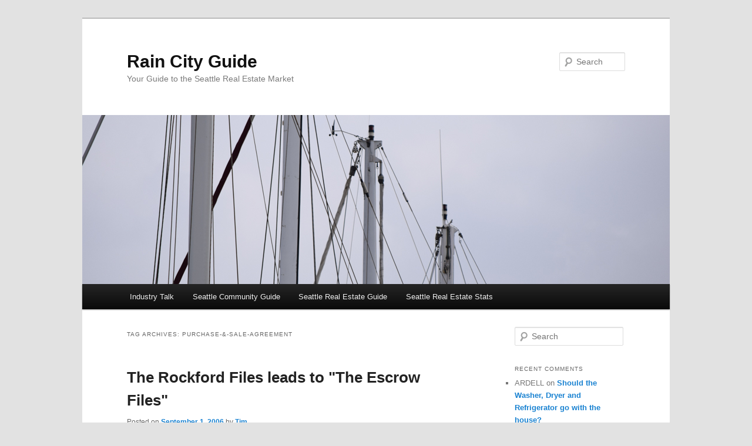

--- FILE ---
content_type: text/html; charset=UTF-8
request_url: http://raincityguide.com/tag/purchase-sale-agreement/
body_size: 12627
content:
<!DOCTYPE html>
<html lang="en-US">
<head>
<meta charset="UTF-8" />
<meta name="viewport" content="width=device-width, initial-scale=1.0" />
<title>
purchase-&amp;-sale-agreement Archives - Rain City GuideRain City Guide	</title>
<link rel="profile" href="https://gmpg.org/xfn/11" />
<link rel="stylesheet" type="text/css" media="all" href="http://raincityguide.com/wp-content/themes/twentyeleven/style.css?ver=20251202" />
<link rel="pingback" href="http://raincityguide.com/xmlrpc.php">
<meta name='robots' content='index, follow, max-image-preview:large, max-snippet:-1, max-video-preview:-1' />

	<!-- This site is optimized with the Yoast SEO plugin v26.6 - https://yoast.com/wordpress/plugins/seo/ -->
	<link rel="canonical" href="https://raincityguide.com/tag/purchase-sale-agreement/" />
	<script type="application/ld+json" class="yoast-schema-graph">{"@context":"https://schema.org","@graph":[{"@type":"CollectionPage","@id":"https://raincityguide.com/tag/purchase-sale-agreement/","url":"https://raincityguide.com/tag/purchase-sale-agreement/","name":"purchase-&amp;-sale-agreement Archives - Rain City Guide","isPartOf":{"@id":"https://raincityguide.com/#website"},"breadcrumb":{"@id":"https://raincityguide.com/tag/purchase-sale-agreement/#breadcrumb"},"inLanguage":"en-US"},{"@type":"BreadcrumbList","@id":"https://raincityguide.com/tag/purchase-sale-agreement/#breadcrumb","itemListElement":[{"@type":"ListItem","position":1,"name":"Home","item":"https://raincityguide.com/"},{"@type":"ListItem","position":2,"name":"purchase-&amp;-sale-agreement"}]},{"@type":"WebSite","@id":"https://raincityguide.com/#website","url":"https://raincityguide.com/","name":"Rain City Guide","description":"Your Guide to the Seattle Real Estate Market","potentialAction":[{"@type":"SearchAction","target":{"@type":"EntryPoint","urlTemplate":"https://raincityguide.com/?s={search_term_string}"},"query-input":{"@type":"PropertyValueSpecification","valueRequired":true,"valueName":"search_term_string"}}],"inLanguage":"en-US"}]}</script>
	<!-- / Yoast SEO plugin. -->


<link rel='dns-prefetch' href='//secure.gravatar.com' />
<link rel='dns-prefetch' href='//stats.wp.com' />
<link rel='dns-prefetch' href='//v0.wordpress.com' />
<link rel='dns-prefetch' href='//jetpack.wordpress.com' />
<link rel='dns-prefetch' href='//s0.wp.com' />
<link rel='dns-prefetch' href='//public-api.wordpress.com' />
<link rel='dns-prefetch' href='//0.gravatar.com' />
<link rel='dns-prefetch' href='//1.gravatar.com' />
<link rel='dns-prefetch' href='//2.gravatar.com' />
<link rel="alternate" type="application/rss+xml" title="Rain City Guide &raquo; Feed" href="https://raincityguide.com/feed/" />
<link rel="alternate" type="application/rss+xml" title="Rain City Guide &raquo; Comments Feed" href="https://raincityguide.com/comments/feed/" />
<link rel="alternate" type="application/rss+xml" title="Rain City Guide &raquo; purchase-&amp;-sale-agreement Tag Feed" href="https://raincityguide.com/tag/purchase-sale-agreement/feed/" />
<style id='wp-img-auto-sizes-contain-inline-css' type='text/css'>
img:is([sizes=auto i],[sizes^="auto," i]){contain-intrinsic-size:3000px 1500px}
/*# sourceURL=wp-img-auto-sizes-contain-inline-css */
</style>
<style id='wp-emoji-styles-inline-css' type='text/css'>

	img.wp-smiley, img.emoji {
		display: inline !important;
		border: none !important;
		box-shadow: none !important;
		height: 1em !important;
		width: 1em !important;
		margin: 0 0.07em !important;
		vertical-align: -0.1em !important;
		background: none !important;
		padding: 0 !important;
	}
/*# sourceURL=wp-emoji-styles-inline-css */
</style>
<style id='wp-block-library-inline-css' type='text/css'>
:root{--wp-block-synced-color:#7a00df;--wp-block-synced-color--rgb:122,0,223;--wp-bound-block-color:var(--wp-block-synced-color);--wp-editor-canvas-background:#ddd;--wp-admin-theme-color:#007cba;--wp-admin-theme-color--rgb:0,124,186;--wp-admin-theme-color-darker-10:#006ba1;--wp-admin-theme-color-darker-10--rgb:0,107,160.5;--wp-admin-theme-color-darker-20:#005a87;--wp-admin-theme-color-darker-20--rgb:0,90,135;--wp-admin-border-width-focus:2px}@media (min-resolution:192dpi){:root{--wp-admin-border-width-focus:1.5px}}.wp-element-button{cursor:pointer}:root .has-very-light-gray-background-color{background-color:#eee}:root .has-very-dark-gray-background-color{background-color:#313131}:root .has-very-light-gray-color{color:#eee}:root .has-very-dark-gray-color{color:#313131}:root .has-vivid-green-cyan-to-vivid-cyan-blue-gradient-background{background:linear-gradient(135deg,#00d084,#0693e3)}:root .has-purple-crush-gradient-background{background:linear-gradient(135deg,#34e2e4,#4721fb 50%,#ab1dfe)}:root .has-hazy-dawn-gradient-background{background:linear-gradient(135deg,#faaca8,#dad0ec)}:root .has-subdued-olive-gradient-background{background:linear-gradient(135deg,#fafae1,#67a671)}:root .has-atomic-cream-gradient-background{background:linear-gradient(135deg,#fdd79a,#004a59)}:root .has-nightshade-gradient-background{background:linear-gradient(135deg,#330968,#31cdcf)}:root .has-midnight-gradient-background{background:linear-gradient(135deg,#020381,#2874fc)}:root{--wp--preset--font-size--normal:16px;--wp--preset--font-size--huge:42px}.has-regular-font-size{font-size:1em}.has-larger-font-size{font-size:2.625em}.has-normal-font-size{font-size:var(--wp--preset--font-size--normal)}.has-huge-font-size{font-size:var(--wp--preset--font-size--huge)}.has-text-align-center{text-align:center}.has-text-align-left{text-align:left}.has-text-align-right{text-align:right}.has-fit-text{white-space:nowrap!important}#end-resizable-editor-section{display:none}.aligncenter{clear:both}.items-justified-left{justify-content:flex-start}.items-justified-center{justify-content:center}.items-justified-right{justify-content:flex-end}.items-justified-space-between{justify-content:space-between}.screen-reader-text{border:0;clip-path:inset(50%);height:1px;margin:-1px;overflow:hidden;padding:0;position:absolute;width:1px;word-wrap:normal!important}.screen-reader-text:focus{background-color:#ddd;clip-path:none;color:#444;display:block;font-size:1em;height:auto;left:5px;line-height:normal;padding:15px 23px 14px;text-decoration:none;top:5px;width:auto;z-index:100000}html :where(.has-border-color){border-style:solid}html :where([style*=border-top-color]){border-top-style:solid}html :where([style*=border-right-color]){border-right-style:solid}html :where([style*=border-bottom-color]){border-bottom-style:solid}html :where([style*=border-left-color]){border-left-style:solid}html :where([style*=border-width]){border-style:solid}html :where([style*=border-top-width]){border-top-style:solid}html :where([style*=border-right-width]){border-right-style:solid}html :where([style*=border-bottom-width]){border-bottom-style:solid}html :where([style*=border-left-width]){border-left-style:solid}html :where(img[class*=wp-image-]){height:auto;max-width:100%}:where(figure){margin:0 0 1em}html :where(.is-position-sticky){--wp-admin--admin-bar--position-offset:var(--wp-admin--admin-bar--height,0px)}@media screen and (max-width:600px){html :where(.is-position-sticky){--wp-admin--admin-bar--position-offset:0px}}

/*# sourceURL=wp-block-library-inline-css */
</style><style id='global-styles-inline-css' type='text/css'>
:root{--wp--preset--aspect-ratio--square: 1;--wp--preset--aspect-ratio--4-3: 4/3;--wp--preset--aspect-ratio--3-4: 3/4;--wp--preset--aspect-ratio--3-2: 3/2;--wp--preset--aspect-ratio--2-3: 2/3;--wp--preset--aspect-ratio--16-9: 16/9;--wp--preset--aspect-ratio--9-16: 9/16;--wp--preset--color--black: #000;--wp--preset--color--cyan-bluish-gray: #abb8c3;--wp--preset--color--white: #fff;--wp--preset--color--pale-pink: #f78da7;--wp--preset--color--vivid-red: #cf2e2e;--wp--preset--color--luminous-vivid-orange: #ff6900;--wp--preset--color--luminous-vivid-amber: #fcb900;--wp--preset--color--light-green-cyan: #7bdcb5;--wp--preset--color--vivid-green-cyan: #00d084;--wp--preset--color--pale-cyan-blue: #8ed1fc;--wp--preset--color--vivid-cyan-blue: #0693e3;--wp--preset--color--vivid-purple: #9b51e0;--wp--preset--color--blue: #1982d1;--wp--preset--color--dark-gray: #373737;--wp--preset--color--medium-gray: #666;--wp--preset--color--light-gray: #e2e2e2;--wp--preset--gradient--vivid-cyan-blue-to-vivid-purple: linear-gradient(135deg,rgb(6,147,227) 0%,rgb(155,81,224) 100%);--wp--preset--gradient--light-green-cyan-to-vivid-green-cyan: linear-gradient(135deg,rgb(122,220,180) 0%,rgb(0,208,130) 100%);--wp--preset--gradient--luminous-vivid-amber-to-luminous-vivid-orange: linear-gradient(135deg,rgb(252,185,0) 0%,rgb(255,105,0) 100%);--wp--preset--gradient--luminous-vivid-orange-to-vivid-red: linear-gradient(135deg,rgb(255,105,0) 0%,rgb(207,46,46) 100%);--wp--preset--gradient--very-light-gray-to-cyan-bluish-gray: linear-gradient(135deg,rgb(238,238,238) 0%,rgb(169,184,195) 100%);--wp--preset--gradient--cool-to-warm-spectrum: linear-gradient(135deg,rgb(74,234,220) 0%,rgb(151,120,209) 20%,rgb(207,42,186) 40%,rgb(238,44,130) 60%,rgb(251,105,98) 80%,rgb(254,248,76) 100%);--wp--preset--gradient--blush-light-purple: linear-gradient(135deg,rgb(255,206,236) 0%,rgb(152,150,240) 100%);--wp--preset--gradient--blush-bordeaux: linear-gradient(135deg,rgb(254,205,165) 0%,rgb(254,45,45) 50%,rgb(107,0,62) 100%);--wp--preset--gradient--luminous-dusk: linear-gradient(135deg,rgb(255,203,112) 0%,rgb(199,81,192) 50%,rgb(65,88,208) 100%);--wp--preset--gradient--pale-ocean: linear-gradient(135deg,rgb(255,245,203) 0%,rgb(182,227,212) 50%,rgb(51,167,181) 100%);--wp--preset--gradient--electric-grass: linear-gradient(135deg,rgb(202,248,128) 0%,rgb(113,206,126) 100%);--wp--preset--gradient--midnight: linear-gradient(135deg,rgb(2,3,129) 0%,rgb(40,116,252) 100%);--wp--preset--font-size--small: 13px;--wp--preset--font-size--medium: 20px;--wp--preset--font-size--large: 36px;--wp--preset--font-size--x-large: 42px;--wp--preset--spacing--20: 0.44rem;--wp--preset--spacing--30: 0.67rem;--wp--preset--spacing--40: 1rem;--wp--preset--spacing--50: 1.5rem;--wp--preset--spacing--60: 2.25rem;--wp--preset--spacing--70: 3.38rem;--wp--preset--spacing--80: 5.06rem;--wp--preset--shadow--natural: 6px 6px 9px rgba(0, 0, 0, 0.2);--wp--preset--shadow--deep: 12px 12px 50px rgba(0, 0, 0, 0.4);--wp--preset--shadow--sharp: 6px 6px 0px rgba(0, 0, 0, 0.2);--wp--preset--shadow--outlined: 6px 6px 0px -3px rgb(255, 255, 255), 6px 6px rgb(0, 0, 0);--wp--preset--shadow--crisp: 6px 6px 0px rgb(0, 0, 0);}:where(.is-layout-flex){gap: 0.5em;}:where(.is-layout-grid){gap: 0.5em;}body .is-layout-flex{display: flex;}.is-layout-flex{flex-wrap: wrap;align-items: center;}.is-layout-flex > :is(*, div){margin: 0;}body .is-layout-grid{display: grid;}.is-layout-grid > :is(*, div){margin: 0;}:where(.wp-block-columns.is-layout-flex){gap: 2em;}:where(.wp-block-columns.is-layout-grid){gap: 2em;}:where(.wp-block-post-template.is-layout-flex){gap: 1.25em;}:where(.wp-block-post-template.is-layout-grid){gap: 1.25em;}.has-black-color{color: var(--wp--preset--color--black) !important;}.has-cyan-bluish-gray-color{color: var(--wp--preset--color--cyan-bluish-gray) !important;}.has-white-color{color: var(--wp--preset--color--white) !important;}.has-pale-pink-color{color: var(--wp--preset--color--pale-pink) !important;}.has-vivid-red-color{color: var(--wp--preset--color--vivid-red) !important;}.has-luminous-vivid-orange-color{color: var(--wp--preset--color--luminous-vivid-orange) !important;}.has-luminous-vivid-amber-color{color: var(--wp--preset--color--luminous-vivid-amber) !important;}.has-light-green-cyan-color{color: var(--wp--preset--color--light-green-cyan) !important;}.has-vivid-green-cyan-color{color: var(--wp--preset--color--vivid-green-cyan) !important;}.has-pale-cyan-blue-color{color: var(--wp--preset--color--pale-cyan-blue) !important;}.has-vivid-cyan-blue-color{color: var(--wp--preset--color--vivid-cyan-blue) !important;}.has-vivid-purple-color{color: var(--wp--preset--color--vivid-purple) !important;}.has-black-background-color{background-color: var(--wp--preset--color--black) !important;}.has-cyan-bluish-gray-background-color{background-color: var(--wp--preset--color--cyan-bluish-gray) !important;}.has-white-background-color{background-color: var(--wp--preset--color--white) !important;}.has-pale-pink-background-color{background-color: var(--wp--preset--color--pale-pink) !important;}.has-vivid-red-background-color{background-color: var(--wp--preset--color--vivid-red) !important;}.has-luminous-vivid-orange-background-color{background-color: var(--wp--preset--color--luminous-vivid-orange) !important;}.has-luminous-vivid-amber-background-color{background-color: var(--wp--preset--color--luminous-vivid-amber) !important;}.has-light-green-cyan-background-color{background-color: var(--wp--preset--color--light-green-cyan) !important;}.has-vivid-green-cyan-background-color{background-color: var(--wp--preset--color--vivid-green-cyan) !important;}.has-pale-cyan-blue-background-color{background-color: var(--wp--preset--color--pale-cyan-blue) !important;}.has-vivid-cyan-blue-background-color{background-color: var(--wp--preset--color--vivid-cyan-blue) !important;}.has-vivid-purple-background-color{background-color: var(--wp--preset--color--vivid-purple) !important;}.has-black-border-color{border-color: var(--wp--preset--color--black) !important;}.has-cyan-bluish-gray-border-color{border-color: var(--wp--preset--color--cyan-bluish-gray) !important;}.has-white-border-color{border-color: var(--wp--preset--color--white) !important;}.has-pale-pink-border-color{border-color: var(--wp--preset--color--pale-pink) !important;}.has-vivid-red-border-color{border-color: var(--wp--preset--color--vivid-red) !important;}.has-luminous-vivid-orange-border-color{border-color: var(--wp--preset--color--luminous-vivid-orange) !important;}.has-luminous-vivid-amber-border-color{border-color: var(--wp--preset--color--luminous-vivid-amber) !important;}.has-light-green-cyan-border-color{border-color: var(--wp--preset--color--light-green-cyan) !important;}.has-vivid-green-cyan-border-color{border-color: var(--wp--preset--color--vivid-green-cyan) !important;}.has-pale-cyan-blue-border-color{border-color: var(--wp--preset--color--pale-cyan-blue) !important;}.has-vivid-cyan-blue-border-color{border-color: var(--wp--preset--color--vivid-cyan-blue) !important;}.has-vivid-purple-border-color{border-color: var(--wp--preset--color--vivid-purple) !important;}.has-vivid-cyan-blue-to-vivid-purple-gradient-background{background: var(--wp--preset--gradient--vivid-cyan-blue-to-vivid-purple) !important;}.has-light-green-cyan-to-vivid-green-cyan-gradient-background{background: var(--wp--preset--gradient--light-green-cyan-to-vivid-green-cyan) !important;}.has-luminous-vivid-amber-to-luminous-vivid-orange-gradient-background{background: var(--wp--preset--gradient--luminous-vivid-amber-to-luminous-vivid-orange) !important;}.has-luminous-vivid-orange-to-vivid-red-gradient-background{background: var(--wp--preset--gradient--luminous-vivid-orange-to-vivid-red) !important;}.has-very-light-gray-to-cyan-bluish-gray-gradient-background{background: var(--wp--preset--gradient--very-light-gray-to-cyan-bluish-gray) !important;}.has-cool-to-warm-spectrum-gradient-background{background: var(--wp--preset--gradient--cool-to-warm-spectrum) !important;}.has-blush-light-purple-gradient-background{background: var(--wp--preset--gradient--blush-light-purple) !important;}.has-blush-bordeaux-gradient-background{background: var(--wp--preset--gradient--blush-bordeaux) !important;}.has-luminous-dusk-gradient-background{background: var(--wp--preset--gradient--luminous-dusk) !important;}.has-pale-ocean-gradient-background{background: var(--wp--preset--gradient--pale-ocean) !important;}.has-electric-grass-gradient-background{background: var(--wp--preset--gradient--electric-grass) !important;}.has-midnight-gradient-background{background: var(--wp--preset--gradient--midnight) !important;}.has-small-font-size{font-size: var(--wp--preset--font-size--small) !important;}.has-medium-font-size{font-size: var(--wp--preset--font-size--medium) !important;}.has-large-font-size{font-size: var(--wp--preset--font-size--large) !important;}.has-x-large-font-size{font-size: var(--wp--preset--font-size--x-large) !important;}
/*# sourceURL=global-styles-inline-css */
</style>

<style id='classic-theme-styles-inline-css' type='text/css'>
/*! This file is auto-generated */
.wp-block-button__link{color:#fff;background-color:#32373c;border-radius:9999px;box-shadow:none;text-decoration:none;padding:calc(.667em + 2px) calc(1.333em + 2px);font-size:1.125em}.wp-block-file__button{background:#32373c;color:#fff;text-decoration:none}
/*# sourceURL=/wp-includes/css/classic-themes.min.css */
</style>
<link rel='stylesheet' id='twentyeleven-block-style-css' href='http://raincityguide.com/wp-content/themes/twentyeleven/blocks.css?ver=20240703' type='text/css' media='all' />
<style id='jetpack_facebook_likebox-inline-css' type='text/css'>
.widget_facebook_likebox {
	overflow: hidden;
}

/*# sourceURL=http://raincityguide.com/wp-content/plugins/jetpack/modules/widgets/facebook-likebox/style.css */
</style>
<link rel="https://api.w.org/" href="https://raincityguide.com/wp-json/" /><link rel="alternate" title="JSON" type="application/json" href="https://raincityguide.com/wp-json/wp/v2/tags/2047" /><link rel="EditURI" type="application/rsd+xml" title="RSD" href="https://raincityguide.com/xmlrpc.php?rsd" />
	<style>img#wpstats{display:none}</style>
		<style type="text/css">.recentcomments a{display:inline !important;padding:0 !important;margin:0 !important;}</style>
<!-- Jetpack Open Graph Tags -->
<meta property="og:type" content="website" />
<meta property="og:title" content="purchase-&amp;-sale-agreement Archives - Rain City Guide" />
<meta property="og:url" content="https://raincityguide.com/tag/purchase-sale-agreement/" />
<meta property="og:site_name" content="Rain City Guide" />
<meta property="og:image" content="https://s0.wp.com/i/blank.jpg" />
<meta property="og:image:width" content="200" />
<meta property="og:image:height" content="200" />
<meta property="og:image:alt" content="" />
<meta property="og:locale" content="en_US" />

<!-- End Jetpack Open Graph Tags -->
</head>

<body class="archive tag tag-purchase-sale-agreement tag-2047 wp-embed-responsive wp-theme-twentyeleven two-column right-sidebar">

<div class="skip-link"><a class="assistive-text" href="#content">Skip to primary content</a></div><div class="skip-link"><a class="assistive-text" href="#secondary">Skip to secondary content</a></div><div id="page" class="hfeed">
	<header id="branding">
			<hgroup>
									<h1 id="site-title"><span><a href="https://raincityguide.com/" rel="home" >Rain City Guide</a></span></h1>
										<h2 id="site-description">Your Guide to the Seattle Real Estate Market</h2>
							</hgroup>

						<a href="https://raincityguide.com/" rel="home" >
				<img src="http://raincityguide.com/wp-content/uploads/2016/10/DSC_0513.jpg" width="1000" height="288" alt="Rain City Guide" srcset="https://raincityguide.com/wp-content/uploads/2016/10/DSC_0513.jpg 1000w, https://raincityguide.com/wp-content/uploads/2016/10/DSC_0513-300x86.jpg 300w, https://raincityguide.com/wp-content/uploads/2016/10/DSC_0513-768x221.jpg 768w, https://raincityguide.com/wp-content/uploads/2016/10/DSC_0513-547x158.jpg 547w, https://raincityguide.com/wp-content/uploads/2016/10/DSC_0513-500x144.jpg 500w" sizes="(max-width: 1000px) 100vw, 1000px" decoding="async" fetchpriority="high" />			</a>
			
									<form method="get" id="searchform" action="https://raincityguide.com/">
		<label for="s" class="assistive-text">Search</label>
		<input type="text" class="field" name="s" id="s" placeholder="Search" />
		<input type="submit" class="submit" name="submit" id="searchsubmit" value="Search" />
	</form>
			
			<nav id="access">
				<h3 class="assistive-text">Main menu</h3>
				<div class="menu-main-container"><ul id="menu-main" class="menu"><li id="menu-item-13082" class="menu-item menu-item-type-taxonomy menu-item-object-category menu-item-has-children menu-item-13082"><a href="https://raincityguide.com/category/industry-talk/">Industry Talk</a>
<ul class="sub-menu">
	<li id="menu-item-13083" class="menu-item menu-item-type-taxonomy menu-item-object-category menu-item-13083"><a href="https://raincityguide.com/category/investing/agent-advice/">Agent Advice</a></li>
	<li id="menu-item-13084" class="menu-item menu-item-type-taxonomy menu-item-object-category menu-item-13084"><a href="https://raincityguide.com/category/investing/bank-failures/">Bank Failures</a></li>
	<li id="menu-item-13085" class="menu-item menu-item-type-taxonomy menu-item-object-category menu-item-13085"><a href="https://raincityguide.com/category/investing/bankruptcy/">Bankruptcy</a></li>
	<li id="menu-item-13086" class="menu-item menu-item-type-taxonomy menu-item-object-category menu-item-13086"><a href="https://raincityguide.com/category/investing/corporate-governance/">Corporate Governance</a></li>
	<li id="menu-item-13087" class="menu-item menu-item-type-taxonomy menu-item-object-category menu-item-13087"><a href="https://raincityguide.com/category/investing/credit-scoring/">Credit Scoring</a></li>
	<li id="menu-item-13088" class="menu-item menu-item-type-taxonomy menu-item-object-category menu-item-13088"><a href="https://raincityguide.com/category/investing/deceptive-advertising-industry-insider/">Deceptive Advertising</a></li>
	<li id="menu-item-13089" class="menu-item menu-item-type-taxonomy menu-item-object-category menu-item-13089"><a href="https://raincityguide.com/category/investing/ethics-industry-insider/">Ethics</a></li>
	<li id="menu-item-13090" class="menu-item menu-item-type-taxonomy menu-item-object-category menu-item-13090"><a href="https://raincityguide.com/category/investing/facebook-industry-insider/">Facebook</a></li>
	<li id="menu-item-13091" class="menu-item menu-item-type-taxonomy menu-item-object-category menu-item-13091"><a href="https://raincityguide.com/category/seattle-real-estate-stats/real-estate-commissions-facebook-industry-talk/">Real Estate Commissions</a></li>
	<li id="menu-item-13092" class="menu-item menu-item-type-taxonomy menu-item-object-category menu-item-13092"><a href="https://raincityguide.com/category/investing/fannie-mae-freddie-mac/">Fannie Mae &#038; Freddie Mac</a></li>
	<li id="menu-item-13093" class="menu-item menu-item-type-taxonomy menu-item-object-category menu-item-13093"><a href="https://raincityguide.com/category/investing/federal-law/">Federal Law</a></li>
	<li id="menu-item-13094" class="menu-item menu-item-type-taxonomy menu-item-object-category menu-item-13094"><a href="https://raincityguide.com/category/seattle-real-estate-stats/fha/">FHA</a></li>
	<li id="menu-item-13095" class="menu-item menu-item-type-taxonomy menu-item-object-category menu-item-13095"><a href="https://raincityguide.com/category/seattle-real-estate-stats/general/">General</a></li>
	<li id="menu-item-13096" class="menu-item menu-item-type-taxonomy menu-item-object-category menu-item-13096"><a href="https://raincityguide.com/category/investing/housing-crisis/">Housing Crisis</a></li>
	<li id="menu-item-13098" class="menu-item menu-item-type-taxonomy menu-item-object-category menu-item-13098"><a href="https://raincityguide.com/category/seattle-employers/industry-insider/">Industry</a></li>
	<li id="menu-item-13099" class="menu-item menu-item-type-taxonomy menu-item-object-category menu-item-13099"><a href="https://raincityguide.com/category/investing/">Investing</a></li>
	<li id="menu-item-13100" class="menu-item menu-item-type-taxonomy menu-item-object-category menu-item-13100"><a href="https://raincityguide.com/category/law-industry-insider/">Law</a></li>
	<li id="menu-item-13101" class="menu-item menu-item-type-taxonomy menu-item-object-category menu-item-13101"><a href="https://raincityguide.com/category/investing/lease-purchase/">Lease Purchase</a></li>
	<li id="menu-item-13102" class="menu-item menu-item-type-taxonomy menu-item-object-category menu-item-13102"><a href="https://raincityguide.com/category/investing/loan-modifications/">Loan Modifications</a></li>
	<li id="menu-item-13103" class="menu-item menu-item-type-taxonomy menu-item-object-category menu-item-13103"><a href="https://raincityguide.com/category/investing/marketing/">Marketing</a></li>
	<li id="menu-item-13104" class="menu-item menu-item-type-taxonomy menu-item-object-category menu-item-13104"><a href="https://raincityguide.com/category/investing/microsoft/">Microsoft</a></li>
	<li id="menu-item-13105" class="menu-item menu-item-type-taxonomy menu-item-object-category menu-item-13105"><a href="https://raincityguide.com/category/investing/mls-industry-insider/">MLS</a></li>
	<li id="menu-item-13106" class="menu-item menu-item-type-taxonomy menu-item-object-category menu-item-13106"><a href="https://raincityguide.com/category/investing/mortgage-fraud/">Mortgage Fraud</a></li>
	<li id="menu-item-13107" class="menu-item menu-item-type-taxonomy menu-item-object-category menu-item-13107"><a href="https://raincityguide.com/category/investing/mortgage-rates/">Mortgage Rates</a></li>
	<li id="menu-item-13108" class="menu-item menu-item-type-taxonomy menu-item-object-category menu-item-13108"><a href="https://raincityguide.com/category/investing/mortgagelending/">Mortgage/Lending</a></li>
	<li id="menu-item-13109" class="menu-item menu-item-type-taxonomy menu-item-object-category menu-item-13109"><a href="https://raincityguide.com/category/investing/news/">News</a></li>
	<li id="menu-item-13110" class="menu-item menu-item-type-taxonomy menu-item-object-category menu-item-13110"><a href="https://raincityguide.com/category/investing/photography/">Photography</a></li>
	<li id="menu-item-13111" class="menu-item menu-item-type-taxonomy menu-item-object-category menu-item-13111"><a href="https://raincityguide.com/category/investing/project-blogger/">Project Blogger</a></li>
	<li id="menu-item-13112" class="menu-item menu-item-type-taxonomy menu-item-object-category menu-item-13112"><a href="https://raincityguide.com/category/rcg-industry-insider/">RCG</a></li>
	<li id="menu-item-13113" class="menu-item menu-item-type-taxonomy menu-item-object-category menu-item-13113"><a href="https://raincityguide.com/category/investing/real-estate-humor/">Real Estate Humor</a></li>
	<li id="menu-item-13114" class="menu-item menu-item-type-taxonomy menu-item-object-category menu-item-13114"><a href="https://raincityguide.com/category/investing/real-estate-search/">Real Estate Search</a></li>
	<li id="menu-item-13115" class="menu-item menu-item-type-taxonomy menu-item-object-category menu-item-13115"><a href="https://raincityguide.com/category/investing/redfin-industry-insider/">Redfin</a></li>
	<li id="menu-item-13116" class="menu-item menu-item-type-taxonomy menu-item-object-category menu-item-13116"><a href="https://raincityguide.com/category/investing/tech-industry-insider/">Tech</a></li>
	<li id="menu-item-13117" class="menu-item menu-item-type-taxonomy menu-item-object-category menu-item-13117"><a href="https://raincityguide.com/category/seattle-real-estate-stats/trends/">Trends</a></li>
	<li id="menu-item-13118" class="menu-item menu-item-type-taxonomy menu-item-object-category menu-item-13118"><a href="https://raincityguide.com/category/investing/twitter/">Twitter</a></li>
	<li id="menu-item-13119" class="menu-item menu-item-type-taxonomy menu-item-object-category menu-item-13119"><a href="https://raincityguide.com/category/investing/underwriting-industry-insider/">Underwriting</a></li>
	<li id="menu-item-13120" class="menu-item menu-item-type-taxonomy menu-item-object-category menu-item-13120"><a href="https://raincityguide.com/category/investing/washington-state-law/">Washington State Law</a></li>
	<li id="menu-item-13121" class="menu-item menu-item-type-taxonomy menu-item-object-category menu-item-13121"><a href="https://raincityguide.com/category/investing/zillow/">Zillow</a></li>
</ul>
</li>
<li id="menu-item-13122" class="menu-item menu-item-type-taxonomy menu-item-object-category menu-item-has-children menu-item-13122"><a href="https://raincityguide.com/category/investing/seattle-community-guide/">Seattle Community Guide</a>
<ul class="sub-menu">
	<li id="menu-item-13123" class="menu-item menu-item-type-taxonomy menu-item-object-category menu-item-13123"><a href="https://raincityguide.com/category/seattle-real-estate-guide/diversions/">Diversions</a></li>
	<li id="menu-item-13124" class="menu-item menu-item-type-taxonomy menu-item-object-category menu-item-13124"><a href="https://raincityguide.com/category/investing/eastside/">Eastside</a></li>
	<li id="menu-item-13125" class="menu-item menu-item-type-taxonomy menu-item-object-category menu-item-13125"><a href="https://raincityguide.com/category/seattle-real-estate-guide/local-information/">Local information</a></li>
	<li id="menu-item-13126" class="menu-item menu-item-type-taxonomy menu-item-object-category menu-item-13126"><a href="https://raincityguide.com/category/seattle-real-estate-stats/neighborhoods/">Neighborhoods</a></li>
	<li id="menu-item-13127" class="menu-item menu-item-type-taxonomy menu-item-object-category menu-item-13127"><a href="https://raincityguide.com/category/seattle-employers/">Seattle-Employers</a></li>
</ul>
</li>
<li id="menu-item-13128" class="menu-item menu-item-type-taxonomy menu-item-object-category menu-item-has-children menu-item-13128"><a href="https://raincityguide.com/category/seattle-real-estate-guide/">Seattle Real Estate Guide</a>
<ul class="sub-menu">
	<li id="menu-item-13129" class="menu-item menu-item-type-taxonomy menu-item-object-category menu-item-13129"><a href="https://raincityguide.com/category/seattle-real-estate-stats/architecture/">Architecture</a></li>
	<li id="menu-item-13130" class="menu-item menu-item-type-taxonomy menu-item-object-category menu-item-13130"><a href="https://raincityguide.com/category/seattle-real-estate-stats/buyingselling/">Buying/Selling</a></li>
	<li id="menu-item-13131" class="menu-item menu-item-type-taxonomy menu-item-object-category menu-item-13131"><a href="https://raincityguide.com/category/investing/ethics-industry-insider/first-time-buyers/">First Time Buyers</a></li>
	<li id="menu-item-13132" class="menu-item menu-item-type-taxonomy menu-item-object-category menu-item-13132"><a href="https://raincityguide.com/category/investing/foreclosure/">Foreclosure</a></li>
	<li id="menu-item-13133" class="menu-item menu-item-type-taxonomy menu-item-object-category menu-item-13133"><a href="https://raincityguide.com/category/investing/home-inspection/">Home Inspection</a></li>
	<li id="menu-item-13134" class="menu-item menu-item-type-taxonomy menu-item-object-category menu-item-13134"><a href="https://raincityguide.com/category/seattle-employers/homes/">Homes</a></li>
	<li id="menu-item-13135" class="menu-item menu-item-type-taxonomy menu-item-object-category menu-item-13135"><a href="https://raincityguide.com/category/investing/ethics-industry-insider/new-construction/">New Construction</a></li>
	<li id="menu-item-13136" class="menu-item menu-item-type-taxonomy menu-item-object-category menu-item-13136"><a href="https://raincityguide.com/category/seattle-real-estate-stats/rain-city-radio/">Rain City Radio</a></li>
	<li id="menu-item-13137" class="menu-item menu-item-type-taxonomy menu-item-object-category menu-item-13137"><a href="https://raincityguide.com/category/seattle-real-estate-stats/relocating-to-seattle/">Relocating to Seattle</a></li>
	<li id="menu-item-13138" class="menu-item menu-item-type-taxonomy menu-item-object-category menu-item-13138"><a href="https://raincityguide.com/category/seattle-employers/rental/">Rental</a></li>
	<li id="menu-item-13139" class="menu-item menu-item-type-taxonomy menu-item-object-category menu-item-13139"><a href="https://raincityguide.com/category/investing/ethics-industry-insider/reos/">REOs</a></li>
	<li id="menu-item-13140" class="menu-item menu-item-type-taxonomy menu-item-object-category menu-item-13140"><a href="https://raincityguide.com/category/seattle-real-estate-guide/short-sales/">Short Sales</a></li>
	<li id="menu-item-13141" class="menu-item menu-item-type-taxonomy menu-item-object-category menu-item-13141"><a href="https://raincityguide.com/category/investing/title-and-escrow/">Title and Escrow</a></li>
</ul>
</li>
<li id="menu-item-13142" class="menu-item menu-item-type-taxonomy menu-item-object-category menu-item-has-children menu-item-13142"><a href="https://raincityguide.com/category/seattle-real-estate-stats/">Seattle Real Estate Stats</a>
<ul class="sub-menu">
	<li id="menu-item-13143" class="menu-item menu-item-type-taxonomy menu-item-object-category menu-item-13143"><a href="https://raincityguide.com/category/seattle-real-estate-guide/housing-market/">Housing Market</a></li>
	<li id="menu-item-13144" class="menu-item menu-item-type-taxonomy menu-item-object-category menu-item-13144"><a href="https://raincityguide.com/category/seattle-real-estate-stats/seattle/">Seattle</a></li>
	<li id="menu-item-13145" class="menu-item menu-item-type-taxonomy menu-item-object-category menu-item-13145"><a href="https://raincityguide.com/category/seattle-real-estate-stats/seattle-real-estate/">Seattle Real Estate</a></li>
	<li id="menu-item-13146" class="menu-item menu-item-type-taxonomy menu-item-object-category menu-item-13146"><a href="https://raincityguide.com/category/seattle-real-estate-stats/snohomish-county/">Snohomish County</a></li>
	<li id="menu-item-13147" class="menu-item menu-item-type-taxonomy menu-item-object-category menu-item-13147"><a href="https://raincityguide.com/category/seattle-employers/sunday-night-stats/">Sunday Night Stats</a></li>
</ul>
</li>
</ul></div>			</nav><!-- #access -->
	</header><!-- #branding -->


	<div id="main">

		<section id="primary">
			<div id="content" role="main">

			
				<header class="page-header">
					<h1 class="page-title">
					Tag Archives: <span>purchase-&amp;-sale-agreement</span>					</h1>

									</header>

				
				
					
	<article id="post-778" class="post-778 post type-post status-publish format-standard hentry category-general tag-agent tag-agreements tag-commision tag-earnest-money tag-escrow tag-funny tag-loan-officer tag-mortgage-broker tag-purchase-sale-agreement tag-title-and-escrow">
		<header class="entry-header">
						<h1 class="entry-title"><a href="https://raincityguide.com/2006/09/01/the-rockford-files-leads-to-the-escrow-files/" rel="bookmark">The Rockford Files leads to &quot;The Escrow Files&quot;</a></h1>
			
						<div class="entry-meta">
				<span class="sep">Posted on </span><a href="https://raincityguide.com/2006/09/01/the-rockford-files-leads-to-the-escrow-files/" title="9:11 am" rel="bookmark"><time class="entry-date" datetime="2006-09-01T09:11:42-07:00">September 1, 2006</time></a><span class="by-author"> <span class="sep"> by </span> <span class="author vcard"><a class="url fn n" href="https://raincityguide.com/author/tim/" title="View all posts by Tim" rel="author">Tim</a></span></span>			</div><!-- .entry-meta -->
			
					</header><!-- .entry-header -->

				<div class="entry-content">
			<p>[photopress:Jimrocky.jpg,full,alignright]</p>
<p>For those of you who grew up in the 70&#8217;s, if you were like me and missed an episode of the Rockford Files, you were really bummed out.  Missing the Rockford Files was almost as bad as my parents making me late for my soccer games.  Not a good thing.   Tivo, where were you?</p>
<p>Jim Rockford (James Garner), what a guy.  He always seemed to get into a pickle and get out of it.  That Pointiac Firebird of his; all my friends wanted one, even if it meant riding my dirt bike to the store and buying a $2.50 model of it and putting it on my dresser.  That was good enough for me.  Those humorous one liners with &#8220;Angel,&#8221;  brings back lots of great memories.   The humor reminds me of some of the things we have come across in the world of escrow.  In escrow, if you can&#8217;t find any humor in the business, it will eat you up.</p>
<p>Rather than send out mundane APB&#8217;s to our entire client base about issues that come up or tips based upon transactions that go haywire, we think that adding humor into the fold has more impact and can also be helpful to our Realtor customers in providing better service and foster smoother closings for their clients.</p>
<p>For example, escrow companies are extremely busy at months end and the phones ring constantly.   It&#8217;s hard to get work done when you receive phone calls from nearly every party, sometimes two or three times in a day, asking, &#8220;is it closed yet?&#8221;  So, to help reduce stress at month end, we started a &#8220;counting&#8221; system where we tally the transaction with the most phone calls asking, &#8220;is it closed yet?&#8221;</p>
<p>We made the question, &#8220;Is it closed yet?&#8221; into a funny YouTube video parody skit, <a href="http://www.legacyescrow.net/190771.ihtml">starring our kids </a>who play the Realtor, the buyer, the seller and loan officer.  The movie series is called &#8220;The Escrow Files.&#8221;    This Fall our series will be both print and video.</p>
<p>Since the month ended yesterday, the transaction with the most &#8220;is it closed yet&#8221; calls was nine!   For perspective, if our small office closed 30 purchase transactions this August, you get a good picture of all the people calling:  buyers, sellers, agents, loan officers, funding depts, etc&#8230;.on just one deal&#8230;now multiply by 30.  Maybe we should get another number from Verizon dedicated as our &#8220;Is it closed yet?&#8221; hotline!</p>
<blockquote><p>To tickle your funny bone here&#8217;s a sample from this year&#8217;s, The Escrow Files:</p>
<ul>
<li>Written on an &#8220;Addendum&#8221; during 2nd quarter 2006:  &#8220;Buyer to walk through house prior to closing.&#8221;  Didn&#8217;t they do that already, like many times?</li>
<li>Lowest earnest money amount winner ytd:  $200 cash.  Wow.</li>
<li>&#8220;Should I stick around for you to cut my commission check?&#8221; &#8211;agent with clients who just signed their loan docs and the deal won&#8217;t close for another week.</li>
</ul>
</blockquote>
<p>Stay tuned for more and have a great three day weekend!  We are looking forward to the day off!<br />
Tim &amp; Lynlee</p>
					</div><!-- .entry-content -->
		
		<footer class="entry-meta">
			
										<span class="cat-links">
					<span class="entry-utility-prep entry-utility-prep-cat-links">Posted in</span> <a href="https://raincityguide.com/category/seattle-real-estate-stats/general/" rel="category tag">General</a>			</span>
							
										<span class="sep"> | </span>
								<span class="tag-links">
					<span class="entry-utility-prep entry-utility-prep-tag-links">Tagged</span> <a href="https://raincityguide.com/tag/agent/" rel="tag">agent</a>, <a href="https://raincityguide.com/tag/agreements/" rel="tag">agreements</a>, <a href="https://raincityguide.com/tag/commision/" rel="tag">commision</a>, <a href="https://raincityguide.com/tag/earnest-money/" rel="tag">earnest-money</a>, <a href="https://raincityguide.com/tag/escrow/" rel="tag">escrow</a>, <a href="https://raincityguide.com/tag/funny/" rel="tag">funny</a>, <a href="https://raincityguide.com/tag/loan-officer/" rel="tag">loan-officer</a>, <a href="https://raincityguide.com/tag/mortgage-broker/" rel="tag">mortgage-broker</a>, <a href="https://raincityguide.com/tag/purchase-sale-agreement/" rel="tag">purchase-&amp;-sale-agreement</a>, <a href="https://raincityguide.com/tag/title-and-escrow/" rel="tag">Title and Escrow</a>			</span>
							
			
					</footer><!-- .entry-meta -->
	</article><!-- #post-778 -->

				
				
			
			</div><!-- #content -->
		</section><!-- #primary -->

		<div id="secondary" class="widget-area" role="complementary">
			<aside id="search-3" class="widget widget_search">	<form method="get" id="searchform" action="https://raincityguide.com/">
		<label for="s" class="assistive-text">Search</label>
		<input type="text" class="field" name="s" id="s" placeholder="Search" />
		<input type="submit" class="submit" name="submit" id="searchsubmit" value="Search" />
	</form>
</aside><aside id="text-4" class="widget widget_text">			<div class="textwidget"><script type="text/javascript">
amzn_assoc_placement = "adunit0";
amzn_assoc_enable_interest_ads = "true";
amzn_assoc_tracking_id = "raincityguide-20";
amzn_assoc_ad_mode = "auto";
amzn_assoc_ad_type = "smart";
amzn_assoc_marketplace = "amazon";
amzn_assoc_region = "US";
amzn_assoc_linkid = "e3d1d16c45c10d83484e159acde7869b";
amzn_assoc_emphasize_categories = "283155,1055398,284507,2972638011,228013";
amzn_assoc_fallback_mode = {"type":"search","value":"real estate"};
amzn_assoc_default_category = "Books";
</script>
<script src="//z-na.amazon-adsystem.com/widgets/onejs?MarketPlace=US"></script></div>
		</aside><aside id="recent-comments-3" class="widget widget_recent_comments"><h3 class="widget-title">Recent Comments</h3><ul id="recentcomments"><li class="recentcomments"><span class="comment-author-link">ARDELL</span> on <a href="https://raincityguide.com/2011/09/22/should-the-washer-dryer-and-refrigerator-go-with-the-house/#comment-853468">Should the Washer, Dryer and Refrigerator go with the house?</a></li><li class="recentcomments"><span class="comment-author-link">Dee</span> on <a href="https://raincityguide.com/2011/09/22/should-the-washer-dryer-and-refrigerator-go-with-the-house/#comment-853466">Should the Washer, Dryer and Refrigerator go with the house?</a></li><li class="recentcomments"><span class="comment-author-link"><a href="https://seattlepropertylawyer.com/blog/win-bidding-war/" class="url" rel="ugc external nofollow">How to Win a Bidding War | Seattle Property Lawyer</a></span> on <a href="https://raincityguide.com/2015/04/10/multiple-offer-situation-versus-bidding-war/#comment-852480">Multiple Offer Situation versus Bidding War: What are they, and why do they happen?</a></li><li class="recentcomments"><span class="comment-author-link">Guy F.</span> on <a href="https://raincityguide.com/2006/03/07/10-things-you-should-know-before-moving-to-seattle/#comment-851499">10 Things You Should Know Before Moving to Seattle</a></li><li class="recentcomments"><span class="comment-author-link"><a href="http://seattlepropertylawyer.delappdesign.com/blog/real-estate-lawyer-broker-top-five-blog-posts/" class="url" rel="ugc external nofollow">Top 5 Blog Posts of a Real Estate Broker Lawyer - Seattle Property Lawyer</a></span> on <a href="https://raincityguide.com/2008/04/03/buying-without-an-agent-how-to-get-that-3/#comment-849736">Buying without an Agent: How to get that 3%</a></li><li class="recentcomments"><span class="comment-author-link">ARDELL</span> on <a href="https://raincityguide.com/2006/08/17/condo-owners-hot-water-tanks-a-call-to-arms/#comment-848623">Condo owners &#038; hot water tanks &#8211; A call to arms!</a></li><li class="recentcomments"><span class="comment-author-link">Tony</span> on <a href="https://raincityguide.com/2006/08/17/condo-owners-hot-water-tanks-a-call-to-arms/#comment-848622">Condo owners &#038; hot water tanks &#8211; A call to arms!</a></li></ul></aside><aside id="nav_menu-3" class="widget widget_nav_menu"><h3 class="widget-title">Popular Authors</h3><div class="menu-primary-authors-container"><ul id="menu-primary-authors" class="menu"><li id="menu-item-13656" class="menu-item menu-item-type-custom menu-item-object-custom menu-item-13656"><a href="http://raincityguide.com/author/ardell/">Ardell DellaLoggia</a></li>
<li id="menu-item-13657" class="menu-item menu-item-type-custom menu-item-object-custom menu-item-13657"><a href="http://raincityguide.com/author/dustin/">Dustin Luther</a></li>
<li id="menu-item-13654" class="menu-item menu-item-type-custom menu-item-object-custom menu-item-13654"><a href="http://raincityguide.com/author/rhonda-porter/">Rhonda Porter</a></li>
<li id="menu-item-13655" class="menu-item menu-item-type-custom menu-item-object-custom menu-item-13655"><a href="http://raincityguide.com/author/jillayne-schlicke/">Jillayne Schlicke</a></li>
<li id="menu-item-13668" class="menu-item menu-item-type-custom menu-item-object-custom menu-item-13668"><a href="http://raincityguide.com/author/craig/">Craig Blackmon</a></li>
</ul></div></aside><aside id="text-6" class="widget widget_text"><h3 class="widget-title">How can we help?</h3>			<div class="textwidget">Our team of real estate professionals (agents, mortgage, brokers, educators, marketers, etc.) is committed to finding answers to your questions. How can we help? 
 
[contact-form to='dustin@dustinluther.com' subject='Real Estate Help from RCG'][contact-field label='Name' type='name' required='1'/][contact-field label='Email' type='email' required='1'/][contact-field label='Comment' type='textarea' required='1'/][/contact-form]</div>
		</aside>		</div><!-- #secondary .widget-area -->

	</div><!-- #main -->

	<footer id="colophon">

			
<div id="supplementary" class="one">
		<div id="first" class="widget-area" role="complementary">
		<aside id="text-5" class="widget widget_text">			<div class="textwidget"><script type="text/javascript">
amzn_assoc_placement = "adunit0";
amzn_assoc_enable_interest_ads = "true";
amzn_assoc_tracking_id = "raincityguide-20";
amzn_assoc_ad_mode = "auto";
amzn_assoc_ad_type = "smart";
amzn_assoc_marketplace = "amazon";
amzn_assoc_region = "US";
amzn_assoc_linkid = "d2376027bdff5c29f0e40ebb0d337380";
amzn_assoc_emphasize_categories = "1055398,284507";
amzn_assoc_fallback_mode = {"type":"search","value":"seattle"};
amzn_assoc_default_category = "All";
</script>
<script src="//z-na.amazon-adsystem.com/widgets/onejs?MarketPlace=US"></script></div>
		</aside>	</div><!-- #first .widget-area -->
	
	
	</div><!-- #supplementary -->

			<div id="site-generator">
												<a href="https://wordpress.org/" class="imprint" title="Semantic Personal Publishing Platform">
					Proudly powered by WordPress				</a>
			</div>
	</footer><!-- #colophon -->
</div><!-- #page -->

<script type="speculationrules">
{"prefetch":[{"source":"document","where":{"and":[{"href_matches":"/*"},{"not":{"href_matches":["/wp-*.php","/wp-admin/*","/wp-content/uploads/*","/wp-content/*","/wp-content/plugins/*","/wp-content/themes/twentyeleven/*","/*\\?(.+)"]}},{"not":{"selector_matches":"a[rel~=\"nofollow\"]"}},{"not":{"selector_matches":".no-prefetch, .no-prefetch a"}}]},"eagerness":"conservative"}]}
</script>
<script type="text/javascript" id="jetpack-facebook-embed-js-extra">
/* <![CDATA[ */
var jpfbembed = {"appid":"249643311490","locale":"en_US"};
//# sourceURL=jetpack-facebook-embed-js-extra
/* ]]> */
</script>
<script type="text/javascript" src="http://raincityguide.com/wp-content/plugins/jetpack/_inc/build/facebook-embed.min.js?ver=15.3.1" id="jetpack-facebook-embed-js"></script>
<script type="text/javascript" id="jetpack-stats-js-before">
/* <![CDATA[ */
_stq = window._stq || [];
_stq.push([ "view", JSON.parse("{\"v\":\"ext\",\"blog\":\"3595546\",\"post\":\"0\",\"tz\":\"-8\",\"srv\":\"raincityguide.com\",\"arch_tag\":\"purchase-sale-agreement\",\"arch_results\":\"1\",\"j\":\"1:15.3.1\"}") ]);
_stq.push([ "clickTrackerInit", "3595546", "0" ]);
//# sourceURL=jetpack-stats-js-before
/* ]]> */
</script>
<script type="text/javascript" src="https://stats.wp.com/e-202604.js" id="jetpack-stats-js" defer="defer" data-wp-strategy="defer"></script>
<script id="wp-emoji-settings" type="application/json">
{"baseUrl":"https://s.w.org/images/core/emoji/17.0.2/72x72/","ext":".png","svgUrl":"https://s.w.org/images/core/emoji/17.0.2/svg/","svgExt":".svg","source":{"concatemoji":"http://raincityguide.com/wp-includes/js/wp-emoji-release.min.js?ver=6.9"}}
</script>
<script type="module">
/* <![CDATA[ */
/*! This file is auto-generated */
const a=JSON.parse(document.getElementById("wp-emoji-settings").textContent),o=(window._wpemojiSettings=a,"wpEmojiSettingsSupports"),s=["flag","emoji"];function i(e){try{var t={supportTests:e,timestamp:(new Date).valueOf()};sessionStorage.setItem(o,JSON.stringify(t))}catch(e){}}function c(e,t,n){e.clearRect(0,0,e.canvas.width,e.canvas.height),e.fillText(t,0,0);t=new Uint32Array(e.getImageData(0,0,e.canvas.width,e.canvas.height).data);e.clearRect(0,0,e.canvas.width,e.canvas.height),e.fillText(n,0,0);const a=new Uint32Array(e.getImageData(0,0,e.canvas.width,e.canvas.height).data);return t.every((e,t)=>e===a[t])}function p(e,t){e.clearRect(0,0,e.canvas.width,e.canvas.height),e.fillText(t,0,0);var n=e.getImageData(16,16,1,1);for(let e=0;e<n.data.length;e++)if(0!==n.data[e])return!1;return!0}function u(e,t,n,a){switch(t){case"flag":return n(e,"\ud83c\udff3\ufe0f\u200d\u26a7\ufe0f","\ud83c\udff3\ufe0f\u200b\u26a7\ufe0f")?!1:!n(e,"\ud83c\udde8\ud83c\uddf6","\ud83c\udde8\u200b\ud83c\uddf6")&&!n(e,"\ud83c\udff4\udb40\udc67\udb40\udc62\udb40\udc65\udb40\udc6e\udb40\udc67\udb40\udc7f","\ud83c\udff4\u200b\udb40\udc67\u200b\udb40\udc62\u200b\udb40\udc65\u200b\udb40\udc6e\u200b\udb40\udc67\u200b\udb40\udc7f");case"emoji":return!a(e,"\ud83e\u1fac8")}return!1}function f(e,t,n,a){let r;const o=(r="undefined"!=typeof WorkerGlobalScope&&self instanceof WorkerGlobalScope?new OffscreenCanvas(300,150):document.createElement("canvas")).getContext("2d",{willReadFrequently:!0}),s=(o.textBaseline="top",o.font="600 32px Arial",{});return e.forEach(e=>{s[e]=t(o,e,n,a)}),s}function r(e){var t=document.createElement("script");t.src=e,t.defer=!0,document.head.appendChild(t)}a.supports={everything:!0,everythingExceptFlag:!0},new Promise(t=>{let n=function(){try{var e=JSON.parse(sessionStorage.getItem(o));if("object"==typeof e&&"number"==typeof e.timestamp&&(new Date).valueOf()<e.timestamp+604800&&"object"==typeof e.supportTests)return e.supportTests}catch(e){}return null}();if(!n){if("undefined"!=typeof Worker&&"undefined"!=typeof OffscreenCanvas&&"undefined"!=typeof URL&&URL.createObjectURL&&"undefined"!=typeof Blob)try{var e="postMessage("+f.toString()+"("+[JSON.stringify(s),u.toString(),c.toString(),p.toString()].join(",")+"));",a=new Blob([e],{type:"text/javascript"});const r=new Worker(URL.createObjectURL(a),{name:"wpTestEmojiSupports"});return void(r.onmessage=e=>{i(n=e.data),r.terminate(),t(n)})}catch(e){}i(n=f(s,u,c,p))}t(n)}).then(e=>{for(const n in e)a.supports[n]=e[n],a.supports.everything=a.supports.everything&&a.supports[n],"flag"!==n&&(a.supports.everythingExceptFlag=a.supports.everythingExceptFlag&&a.supports[n]);var t;a.supports.everythingExceptFlag=a.supports.everythingExceptFlag&&!a.supports.flag,a.supports.everything||((t=a.source||{}).concatemoji?r(t.concatemoji):t.wpemoji&&t.twemoji&&(r(t.twemoji),r(t.wpemoji)))});
//# sourceURL=http://raincityguide.com/wp-includes/js/wp-emoji-loader.min.js
/* ]]> */
</script>

<script>(function(){function c(){var b=a.contentDocument||a.contentWindow.document;if(b){var d=b.createElement('script');d.innerHTML="window.__CF$cv$params={r:'9c16528d7ff779f3',t:'MTc2ODk5MzM3OS4wMDAwMDA='};var a=document.createElement('script');a.nonce='';a.src='/cdn-cgi/challenge-platform/scripts/jsd/main.js';document.getElementsByTagName('head')[0].appendChild(a);";b.getElementsByTagName('head')[0].appendChild(d)}}if(document.body){var a=document.createElement('iframe');a.height=1;a.width=1;a.style.position='absolute';a.style.top=0;a.style.left=0;a.style.border='none';a.style.visibility='hidden';document.body.appendChild(a);if('loading'!==document.readyState)c();else if(window.addEventListener)document.addEventListener('DOMContentLoaded',c);else{var e=document.onreadystatechange||function(){};document.onreadystatechange=function(b){e(b);'loading'!==document.readyState&&(document.onreadystatechange=e,c())}}}})();</script></body>
</html>
